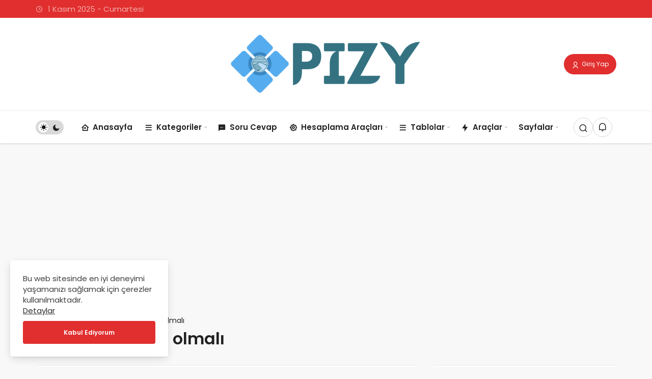

--- FILE ---
content_type: text/html; charset=UTF-8
request_url: https://pizy.net/etiket/spam-score-kac-olmali/
body_size: 13350
content:
<!DOCTYPE html>
<html lang="tr" class="" prefix="og: https://ogp.me/ns#" >
<head>
	<link rel="profile" href="https://gmpg.org/xfn/11" />
	<link rel="pingback" href="https://pizy.net/xmlrpc.php" />
	<meta charset="UTF-8">
	<meta name="viewport" content="width=device-width, initial-scale=1, minimum-scale=1">

	<meta http-equiv="X-UA-Compatible" content="IE=edge">
			<style>img:is([sizes="auto" i], [sizes^="auto," i]) { contain-intrinsic-size: 3000px 1500px }</style>
	<link rel='preload' as='font' href='https://pizy.net/wp-content/themes/geoit/assets/fonts/gi.woff?t=1642023351660' type='font/woff' crossorigin='anonymous' />
<link rel='preload' as='style' href='https://pizy.net/wp-content/themes/geoit/assets/css/front-end.min.css' />
<link rel='preload' as='image' href='https://pizy.net/wp-content/uploads/2023/12/logo.png' />

<!-- Rank Math PRO tarafından Arama Motoru Optimizasyonu - https://rankmath.com/ -->
<title>spam score kaç olmalı - PIZY</title>
<meta name="robots" content="follow, index, max-snippet:-1, max-video-preview:-1, max-image-preview:large"/>
<link rel="canonical" href="https://pizy.net/etiket/spam-score-kac-olmali/" />
<meta property="og:locale" content="tr_TR" />
<meta property="og:type" content="article" />
<meta property="og:title" content="spam score kaç olmalı - PIZY" />
<meta property="og:url" content="https://pizy.net/etiket/spam-score-kac-olmali/" />
<meta property="og:site_name" content="PIZY" />
<meta name="twitter:card" content="summary_large_image" />
<meta name="twitter:title" content="spam score kaç olmalı - PIZY" />
<meta name="twitter:site" content="@pizynet" />
<meta name="twitter:label1" content="Yazılar" />
<meta name="twitter:data1" content="1" />
<script type="application/ld+json" class="rank-math-schema-pro">{"@context":"https://schema.org","@graph":[{"@type":"Person","@id":"https://pizy.net/#person","name":"pizy","sameAs":["https://twitter.com/pizynet"],"image":{"@type":"ImageObject","@id":"https://pizy.net/#logo","url":"https://pizy.net/wp-content/uploads/2022/03/lifght.png","contentUrl":"https://pizy.net/wp-content/uploads/2022/03/lifght.png","caption":"PIZY","inLanguage":"tr","width":"512","height":"512"}},{"@type":"WebSite","@id":"https://pizy.net/#website","url":"https://pizy.net","name":"PIZY","publisher":{"@id":"https://pizy.net/#person"},"inLanguage":"tr"},{"@type":"CollectionPage","@id":"https://pizy.net/etiket/spam-score-kac-olmali/#webpage","url":"https://pizy.net/etiket/spam-score-kac-olmali/","name":"spam score ka\u00e7 olmal\u0131 - PIZY","isPartOf":{"@id":"https://pizy.net/#website"},"inLanguage":"tr"}]}</script>
<!-- /Rank Math WordPress SEO eklentisi -->

<link rel='dns-prefetch' href='//s.gravatar.com' />
<link rel='dns-prefetch' href='//fonts.googleapis.com' />
<link rel='dns-prefetch' href='//fonts.gstatic.com' />
<link rel='dns-prefetch' href='//cdnjs.cloudflare.com' />
<link rel='dns-prefetch' href='//www.google-analytics.com' />
<link rel="alternate" type="application/rss+xml" title="PIZY &raquo; akışı" href="https://pizy.net/feed/" />
<link rel="alternate" type="application/rss+xml" title="PIZY &raquo; yorum akışı" href="https://pizy.net/comments/feed/" />
<link rel="alternate" type="application/rss+xml" title="PIZY &raquo; spam score kaç olmalı etiket akışı" href="https://pizy.net/etiket/spam-score-kac-olmali/feed/" />
<style id='rank-math-toc-block-style-inline-css'>
.wp-block-rank-math-toc-block nav ol{counter-reset:item}.wp-block-rank-math-toc-block nav ol li{display:block}.wp-block-rank-math-toc-block nav ol li:before{content:counters(item, ".") ". ";counter-increment:item}

</style>
<style id='rank-math-rich-snippet-style-inline-css'>
/*!
* Plugin:  Rank Math
* URL: https://rankmath.com/wordpress/plugin/seo-suite/
* Name:  rank-math-review-snippet.css
*/@-webkit-keyframes spin{0%{-webkit-transform:rotate(0deg)}100%{-webkit-transform:rotate(-360deg)}}@keyframes spin{0%{-webkit-transform:rotate(0deg)}100%{-webkit-transform:rotate(-360deg)}}@keyframes bounce{from{-webkit-transform:translateY(0px);transform:translateY(0px)}to{-webkit-transform:translateY(-5px);transform:translateY(-5px)}}@-webkit-keyframes bounce{from{-webkit-transform:translateY(0px);transform:translateY(0px)}to{-webkit-transform:translateY(-5px);transform:translateY(-5px)}}@-webkit-keyframes loading{0%{background-size:20% 50% ,20% 50% ,20% 50%}20%{background-size:20% 20% ,20% 50% ,20% 50%}40%{background-size:20% 100%,20% 20% ,20% 50%}60%{background-size:20% 50% ,20% 100%,20% 20%}80%{background-size:20% 50% ,20% 50% ,20% 100%}100%{background-size:20% 50% ,20% 50% ,20% 50%}}@keyframes loading{0%{background-size:20% 50% ,20% 50% ,20% 50%}20%{background-size:20% 20% ,20% 50% ,20% 50%}40%{background-size:20% 100%,20% 20% ,20% 50%}60%{background-size:20% 50% ,20% 100%,20% 20%}80%{background-size:20% 50% ,20% 50% ,20% 100%}100%{background-size:20% 50% ,20% 50% ,20% 50%}}:root{--rankmath-wp-adminbar-height: 0}#rank-math-rich-snippet-wrapper{overflow:hidden}#rank-math-rich-snippet-wrapper h5.rank-math-title{display:block;font-size:18px;line-height:1.4}#rank-math-rich-snippet-wrapper .rank-math-review-image{float:right;max-width:40%;margin-left:15px}#rank-math-rich-snippet-wrapper .rank-math-review-data{margin-bottom:15px}#rank-math-rich-snippet-wrapper .rank-math-total-wrapper{width:100%;padding:0 0 20px 0;float:left;clear:both;position:relative;-webkit-box-sizing:border-box;box-sizing:border-box}#rank-math-rich-snippet-wrapper .rank-math-total-wrapper .rank-math-total{border:0;display:block;margin:0;width:auto;float:left;text-align:left;padding:0;font-size:24px;line-height:1;font-weight:700;-webkit-box-sizing:border-box;box-sizing:border-box;overflow:hidden}#rank-math-rich-snippet-wrapper .rank-math-total-wrapper .rank-math-review-star{float:left;margin-left:15px;margin-top:5px;position:relative;z-index:99;line-height:1}#rank-math-rich-snippet-wrapper .rank-math-total-wrapper .rank-math-review-star .rank-math-review-result-wrapper{display:inline-block;white-space:nowrap;position:relative;color:#e7e7e7}#rank-math-rich-snippet-wrapper .rank-math-total-wrapper .rank-math-review-star .rank-math-review-result-wrapper .rank-math-review-result{position:absolute;top:0;left:0;overflow:hidden;white-space:nowrap;color:#ffbe01}#rank-math-rich-snippet-wrapper .rank-math-total-wrapper .rank-math-review-star .rank-math-review-result-wrapper i{font-size:18px;-webkit-text-stroke-width:1px;font-style:normal;padding:0 2px;line-height:inherit}#rank-math-rich-snippet-wrapper .rank-math-total-wrapper .rank-math-review-star .rank-math-review-result-wrapper i:before{content:"\2605"}body.rtl #rank-math-rich-snippet-wrapper .rank-math-review-image{float:left;margin-left:0;margin-right:15px}body.rtl #rank-math-rich-snippet-wrapper .rank-math-total-wrapper .rank-math-total{float:right}body.rtl #rank-math-rich-snippet-wrapper .rank-math-total-wrapper .rank-math-review-star{float:right;margin-left:0;margin-right:15px}body.rtl #rank-math-rich-snippet-wrapper .rank-math-total-wrapper .rank-math-review-star .rank-math-review-result{left:auto;right:0}@media screen and (max-width: 480px){#rank-math-rich-snippet-wrapper .rank-math-review-image{display:block;max-width:100%;width:100%;text-align:center;margin-right:0}#rank-math-rich-snippet-wrapper .rank-math-review-data{clear:both}}.clear{clear:both}

</style>
<link rel='stylesheet' id='pb_animate-css' href='https://pizy.net/wp-content/plugins/ays-popup-box/public/css/animate.css' media='all' />
<link rel='stylesheet' id='ez-toc-css' href='https://pizy.net/wp-content/plugins/easy-table-of-contents/assets/css/screen.min.css' media='all' />
<style id='ez-toc-inline-css'>
div#ez-toc-container .ez-toc-title {font-size: 120%;}div#ez-toc-container .ez-toc-title {font-weight: 500;}div#ez-toc-container ul li {font-size: 95%;}div#ez-toc-container ul li {font-weight: 500;}div#ez-toc-container nav ul ul li {font-size: 90%;}
.ez-toc-container-direction {direction: ltr;}.ez-toc-counter ul{counter-reset: item ;}.ez-toc-counter nav ul li a::before {content: counters(item, '.', decimal) '. ';display: inline-block;counter-increment: item;flex-grow: 0;flex-shrink: 0;margin-right: .2em; float: left; }.ez-toc-widget-direction {direction: ltr;}.ez-toc-widget-container ul{counter-reset: item ;}.ez-toc-widget-container nav ul li a::before {content: counters(item, '.', decimal) '. ';display: inline-block;counter-increment: item;flex-grow: 0;flex-shrink: 0;margin-right: .2em; float: left; }
</style>
<link rel='stylesheet' id='geoit-front-end-css' href='https://pizy.net/wp-content/themes/geoit/assets/css/front-end.min.css' media='all' />
<style id='geoit-front-end-inline-css'>
 #wrapper{min-height:100vh;display:flex;flex-direction:column;overflow:hidden;overflow:clip}#inner-wrap{flex:1 0 auto}.geo_first_category.geoit-cat-item-583{background-color:#dd3333 !important}.geoit-cat-item-583 .geo_first_category_dropcap{background-color:#dd3333 !important}.geo_first_category_style-3.geoit-cat-item-583{background-color:rgba(221, 51, 51, 0.25) !important;color:#dd3333 !important}.carousel__content .geo_first_category_style-3.geoit-cat-item-583{background-color:rgba(221, 51, 51, 0.75) !important;color:#fff !important}.geo_first_category_style-2.geoit-cat-item-583{border-color:#dd3333 !important}.geo_first_category_style-2.geoit-cat-item-583::before{border-color:#dd3333 !important}.geoit_read_more_583{border-color:#dd3333 !important;color:#dd3333 !important}.uck-card:hover .geoit_read_more_583{background-color:#dd3333 !important}.widget_categories .cat-item-583::before{background-color:#dd3333 !important}:root{--theme_radius:4px;--theme_radius2:4px}.geo_homepage_1col{overflow:unset;border-radius:0 !important}#geo_mobil_menu{background-image:linear-gradient(-20deg, #ff5722 0%, #ff2121 100%)}.header__bottom, .header-two .header__bottom, #header .headroom--not-top{background:#ffffff}body:not(.dark-mode) .header-layout-3.dark-mode .header__bottom{background:#ffffff !important}.header__bottom .sub-menu, .header__bottom .sub-menu li a{background:#1e73be !important}.header__bottom--menu .sub-menu li a{color:#ffffff !important}.header__bottom .sub-menu .menu-item svg{fill:#ffffff !important}
</style>
<link rel='stylesheet' id='geoit-dark-css' href='https://pizy.net/wp-content/themes/geoit/assets/css/geoit-dark.min.css' media='all' />
<style id='geoit-dark-inline-css'>
.dark-mode .header__logo img, .dark-mode .header-mobile-center img, .dark-mode .header-layout-3 .geoit-logo-img{content:url(https://pizy.net/wp-content/uploads/2023/12/logo.png)}
</style>
<link rel='stylesheet' id='geoit-vc-css' href='https://pizy.net/wp-content/themes/geoit/assets/css/geoit-builder.min.css' media='all' />
<link rel='stylesheet' id='wp-pagenavi-css' href='https://pizy.net/wp-content/plugins/wp-pagenavi/pagenavi-css.css' media='all' />
<script src="https://pizy.net/wp-includes/js/jquery/jquery.min.js" id="jquery-core-js"></script>
<script id="ays-pb-js-extra">
var pbLocalizeObj = {"ajax":"https:\/\/pizy.net\/wp-admin\/admin-ajax.php","seconds":"seconds","thisWillClose":"This will close in","icons":{"close_icon":"<svg class=\"ays_pb_material_close_icon\" xmlns=\"https:\/\/www.w3.org\/2000\/svg\" height=\"36px\" viewBox=\"0 0 24 24\" width=\"36px\" fill=\"#000000\" alt=\"Pop-up Close\"><path d=\"M0 0h24v24H0z\" fill=\"none\"\/><path d=\"M19 6.41L17.59 5 12 10.59 6.41 5 5 6.41 10.59 12 5 17.59 6.41 19 12 13.41 17.59 19 19 17.59 13.41 12z\"\/><\/svg>","close_circle_icon":"<svg class=\"ays_pb_material_close_circle_icon\" xmlns=\"https:\/\/www.w3.org\/2000\/svg\" height=\"24\" viewBox=\"0 0 24 24\" width=\"36\" alt=\"Pop-up Close\"><path d=\"M0 0h24v24H0z\" fill=\"none\"\/><path d=\"M12 2C6.47 2 2 6.47 2 12s4.47 10 10 10 10-4.47 10-10S17.53 2 12 2zm5 13.59L15.59 17 12 13.41 8.41 17 7 15.59 10.59 12 7 8.41 8.41 7 12 10.59 15.59 7 17 8.41 13.41 12 17 15.59z\"\/><\/svg>","volume_up_icon":"<svg class=\"ays_pb_fa_volume\" xmlns=\"https:\/\/www.w3.org\/2000\/svg\" height=\"24\" viewBox=\"0 0 24 24\" width=\"36\"><path d=\"M0 0h24v24H0z\" fill=\"none\"\/><path d=\"M3 9v6h4l5 5V4L7 9H3zm13.5 3c0-1.77-1.02-3.29-2.5-4.03v8.05c1.48-.73 2.5-2.25 2.5-4.02zM14 3.23v2.06c2.89.86 5 3.54 5 6.71s-2.11 5.85-5 6.71v2.06c4.01-.91 7-4.49 7-8.77s-2.99-7.86-7-8.77z\"\/><\/svg>","volume_mute_icon":"<svg xmlns=\"https:\/\/www.w3.org\/2000\/svg\" height=\"24\" viewBox=\"0 0 24 24\" width=\"24\"><path d=\"M0 0h24v24H0z\" fill=\"none\"\/><path d=\"M7 9v6h4l5 5V4l-5 5H7z\"\/><\/svg>"}};
</script>
<script src="https://pizy.net/wp-content/plugins/ays-popup-box/public/js/ays-pb-public.js" id="ays-pb-js"></script>
<script></script><link rel="https://api.w.org/" href="https://pizy.net/wp-json/" /><link rel="alternate" title="JSON" type="application/json" href="https://pizy.net/wp-json/wp/v2/tags/355" /><meta name="generator" content="WordPress 6.7.4" />
 <meta name="description" content="Bilim, teknoloji ve mühendislik sitesi" /><script async src="https://pagead2.googlesyndication.com/pagead/js/adsbygoogle.js?client=ca-pub-5014103773283782"
     crossorigin="anonymous"></script>			<script type="text/javascript">
				try{if('undefined'!=typeof localStorage){var skin=localStorage.getItem('geoit_skin'),html=document.getElementsByTagName('html')[0].classList;if(skin=='dark'){html.add('dark-mode')}else if(skin=='light'){html.remove('dark-mode')}}}catch(e){console.log(e)}
			</script>
			<meta name="theme-color" content="" /><meta name="generator" content="Elementor 3.27.2; features: e_font_icon_svg, additional_custom_breakpoints; settings: css_print_method-external, google_font-enabled, font_display-swap">
			<style>
				.e-con.e-parent:nth-of-type(n+4):not(.e-lazyloaded):not(.e-no-lazyload),
				.e-con.e-parent:nth-of-type(n+4):not(.e-lazyloaded):not(.e-no-lazyload) * {
					background-image: none !important;
				}
				@media screen and (max-height: 1024px) {
					.e-con.e-parent:nth-of-type(n+3):not(.e-lazyloaded):not(.e-no-lazyload),
					.e-con.e-parent:nth-of-type(n+3):not(.e-lazyloaded):not(.e-no-lazyload) * {
						background-image: none !important;
					}
				}
				@media screen and (max-height: 640px) {
					.e-con.e-parent:nth-of-type(n+2):not(.e-lazyloaded):not(.e-no-lazyload),
					.e-con.e-parent:nth-of-type(n+2):not(.e-lazyloaded):not(.e-no-lazyload) * {
						background-image: none !important;
					}
				}
			</style>
			<meta name="generator" content="Powered by WPBakery Page Builder - drag and drop page builder for WordPress."/>
<!-- Bu URL için kullanılabilir bir amphtml sürümü yok. --><script id="geoit-schema-breadcrumb" type="application/ld+json">{"@context":"http:\/\/schema.org","@type":"BreadcrumbList","id":"https:\/\/pizy.net\/etiket\/spam-score-kac-olmali#breadcrumb","itemListElement":[{"@type":"ListItem","position":1,"item":{"@id":"https:\/\/pizy.net","name":"Anasayfa"}},{"@type":"ListItem","position":2,"item":{"@id":"https:\/\/pizy.net\/etiket\/spam-score-kac-olmali\/","name":"spam score ka\u00e7 olmal\u0131"}}]}</script><link rel="icon" href="https://pizy.net/wp-content/uploads/2022/03/ss-300x300.png" sizes="32x32" />
<link rel="icon" href="https://pizy.net/wp-content/uploads/2022/03/ss-300x300.png" sizes="192x192" />
<link rel="apple-touch-icon" href="https://pizy.net/wp-content/uploads/2022/03/ss-300x300.png" />
<meta name="msapplication-TileImage" content="https://pizy.net/wp-content/uploads/2022/03/ss-300x300.png" />
		<style id="wp-custom-css">
			.toc_list li:nth-child(1), .toc_list li:nth-child(4), .toc_list li:nth-child(5) {
	display: none
}
.dark-mode #demo_r_ekla_m {
	background:#666 !important;
	color:#ccc !important
}		</style>
		<link rel='preload' href='https://pizy.net/wp-content/themes/geoit/assets/css/geoit-helpers.min.css' as='style' onload='this.onload=null;this.rel="stylesheet"' />
<noscript><link rel='stylesheet' id='geoit-helperscss' href='https://pizy.net/wp-content/themes/geoit/assets/css/geoit-helpers.min.css' type='text/css' media='all' /></noscript>
<noscript><style> .wpb_animate_when_almost_visible { opacity: 1; }</style></noscript></head>
<body data-rsssl=1 class="archive tag tag-spam-score-kac-olmali tag-355 infinite-disable sidebar-mobile-enable overlay-enable lazyload-disable  wpb-js-composer js-comp-ver-7.4 vc_responsive elementor-default elementor-kit-3018">
	<div id="wrapper" class="site">
	<header id="header" class="header-layout-3 ">
					<div class="header__top">
				<div class="container">
					<div class="header__row">
						<div class="header__top--left">
															<span class="geoit-data-time-header"><i class="gi gi-clock-o"></i> 1  Kasım 2025 - Cumartesi</span>
													</div>
					</div>
				</div>
			</div>
				<div class="header__middle">
			<div class="container">
				<div class="header__row">
					<div class="header__middle--left">
											</div>
					<div class="header__middle--center">
						<a href="https://pizy.net/" title="Bir başka bilim, teknoloji ve mühendislik sitesi"><img class="geoit-logo-img" src="https://pizy.net/wp-content/uploads/2023/12/logo.png" alt="Bir başka bilim, teknoloji ve mühendislik sitesi" title="Bir başka bilim, teknoloji ve mühendislik sitesi" /></a>					</div>
					<div class="header__middle--right">
												<button data-toggle="geoit-login" class="uckan_login-button" aria-label="Giriş Yap"><i aria-hidden="true" class="gi gi-user"></i> Giriş Yap</button>						
					</div>
				</div>
			</div>
		</div>
		<div class="header__bottom" style="height: 64px;">
			<div class="header___bottom headroom">
				<div class="container">
					<div class="header__row row">
												<div class="header__bottom--menu-left">
							<div role="switch" aria-checked="false" id="SwitchCase" class="geo-switch-button Off" aria-label="Gece Modu"><div class="geo-switch" aria-hidden="true"></div></div><div class="geo-header-line"></div>						</div>
												<div class="header__bottom--menu-center">

							<button class="mobil-menu-button" aria-label="menu"><i class="gi gi-bars"></i></button>
							<nav class="header__bottom--menu">
								<div class="menu-header-container"><ul id="menu-header" class="geo-menu"><li><a href="https://pizy.net/"  class="header__bottom--link menu-item menu-item-type-custom menu-item-object-custom menu-item-home"><i class="gi gi-home"></i>Anasayfa</a></li>
<li><a href="#"  class="header__bottom--link menu-item menu-item-type-custom menu-item-object-custom menu-item-has-children"><i class="gi gi-bars"></i>Kategoriler</a>
<ul class="sub-menu">
	<li><a href="https://pizy.net/kategori/bilim/"  class="header__bottom--link menu-item menu-item-type-taxonomy menu-item-object-category">Bilim</a></li>
	<li><a href="https://pizy.net/kategori/fikirler/"  class="header__bottom--link menu-item menu-item-type-taxonomy menu-item-object-category">Fikirler</a></li>
	<li><a href="https://pizy.net/kategori/haberler/"  class="header__bottom--link menu-item menu-item-type-taxonomy menu-item-object-category">Haberler</a></li>
	<li><a href="https://pizy.net/kategori/genel/"  class="header__bottom--link menu-item menu-item-type-taxonomy menu-item-object-category">Genel</a></li>
	<li><a href="https://pizy.net/kategori/inceleme/"  class="header__bottom--link menu-item menu-item-type-taxonomy menu-item-object-category">İnceleme</a></li>
	<li><a href="https://pizy.net/kategori/internet/"  class="header__bottom--link menu-item menu-item-type-taxonomy menu-item-object-category">Internet</a></li>
	<li><a href="https://pizy.net/kategori/muhendislik/"  class="header__bottom--link menu-item menu-item-type-taxonomy menu-item-object-category">Mühendislik</a></li>
	<li><a href="https://pizy.net/kategori/teknoloji/"  class="header__bottom--link menu-item menu-item-type-taxonomy menu-item-object-category">Teknoloji</a></li>
</ul>
</li>
<li><a href="https://pizy.net/soru-cevap/"  class="header__bottom--link menu-item menu-item-type-custom menu-item-object-custom"><i class="gi gi-quote"></i>Soru Cevap</a></li>
<li><a href="#"  class="header__bottom--link menu-item menu-item-type-custom menu-item-object-custom menu-item-has-children"><i class="gi gi-settings"></i>Hesaplama Araçları</a>
<ul class="sub-menu">
	<li><a href="https://pizy.net/malzeme-agirlik-hesaplama/"  class="header__bottom--link menu-item menu-item-type-post_type menu-item-object-post">Malzeme Ağırlık Hesaplama</a></li>
	<li><a href="https://pizy.net/din-7168-genel-tolerans-tablosu-ve-hesaplama/"  class="header__bottom--link menu-item menu-item-type-post_type menu-item-object-post">DIN 7168 Genel Tolerans Tablosu ve Hesaplama</a></li>
	<li><a href="https://pizy.net/hidrolik-piston-kuvvet-hesaplama/"  class="header__bottom--link menu-item menu-item-type-post_type menu-item-object-post">Hidrolik Piston Kuvvet Hesaplama</a></li>
	<li><a href="https://pizy.net/tornalama-tezgahi-motor-gucu-hesaplama/"  class="header__bottom--link menu-item menu-item-type-post_type menu-item-object-post">Tornalama Tezgahı Motor Gücü Hesaplama</a></li>
</ul>
</li>
<li><a href="#"  class="header__bottom--link menu-item menu-item-type-custom menu-item-object-custom menu-item-has-children"><i class="gi gi-bars"></i>Tablolar</a>
<ul class="sub-menu">
	<li><a href="https://pizy.net/unc-unf-ve-unef-dis-tablosu/"  class="header__bottom--link menu-item menu-item-type-post_type menu-item-object-post">UNC, UNF ve UNEF Diş Tablosu</a></li>
	<li><a href="https://pizy.net/metrik-vida-tablosu/"  class="header__bottom--link menu-item menu-item-type-post_type menu-item-object-post">Metrik Vida Tablosu</a></li>
	<li><a href="https://pizy.net/whitworth-boru-dis-vida-tablosu-g-ve-r/"  class="header__bottom--link menu-item menu-item-type-post_type menu-item-object-post">Whitworth Boru Diş Vida Tablosu G ve R</a></li>
	<li><a href="https://pizy.net/npt-dis-tablosu-standarti/"  class="header__bottom--link menu-item menu-item-type-post_type menu-item-object-post">NPT Diş Tablosu ve Standartı</a></li>
	<li><a href="https://pizy.net/bspt-dis-tablosu-standarti/"  class="header__bottom--link menu-item menu-item-type-post_type menu-item-object-post">BSPT Diş Tablosu ve Standartı</a></li>
	<li><a href="https://pizy.net/celik-ay-segman-din-6799-olcu-tablosu/"  class="header__bottom--link menu-item menu-item-type-post_type menu-item-object-post">Çelik Ay Segman  ( DIN 6799)  Ölçü Tablosu</a></li>
	<li><a href="https://pizy.net/celik-dis-segman-din-471-olcu-tablosu/"  class="header__bottom--link menu-item menu-item-type-post_type menu-item-object-post">Çelik Dış Segman (DIN 471) Ölçü Tablosu</a></li>
	<li><a href="https://pizy.net/punta-yuvasi-punta-deligi-standardi-din-332-form-a-b-c/"  class="header__bottom--link menu-item menu-item-type-post_type menu-item-object-post">Punta Yuvası – Punta Deliği Standardı DIN 332 FORM A, B, C</a></li>
	<li><a href="https://pizy.net/sertlik-cevrim-tablosu/"  class="header__bottom--link menu-item menu-item-type-post_type menu-item-object-post">Sertlik Çevrim Tablosu</a></li>
	<li><a href="https://pizy.net/manyetik-parcacikla-muayene-kullanilan-en-ve-iso-standardlari/"  class="header__bottom--link menu-item menu-item-type-post_type menu-item-object-post">Manyetik Parçacıkla Muayene Kullanılan EN ve ISO Standardları</a></li>
	<li><a href="https://pizy.net/gecme-toleranslari-sart-delik/"  class="header__bottom--link menu-item menu-item-type-post_type menu-item-object-post">Geçme Toleransları Şaft Delik</a></li>
	<li><a href="https://pizy.net/tolerans-cesitleri-ve-semboller-tablosu/"  class="header__bottom--link menu-item menu-item-type-post_type menu-item-object-post">Tolerans Çeşitleri ve Semboller Tablosu</a></li>
	<li><a href="https://pizy.net/dislilerde-devir-ve-tork-hesabi/"  class="header__bottom--link menu-item menu-item-type-post_type menu-item-object-post">Dişlilerde Devir ve Tork Hesabı</a></li>
</ul>
</li>
<li><a href="#"  class="header__bottom--link menu-item menu-item-type-custom menu-item-object-custom menu-item-has-children"><i class="gi gi-bolt"></i>Araçlar</a>
<ul class="sub-menu">
	<li><a href="https://pizy.net/qrcode"  class="header__bottom--link menu-item menu-item-type-custom menu-item-object-custom">Karekod Oluşturucu</a></li>
	<li><a href="https://pizy.net/url/"  class="header__bottom--link menu-item menu-item-type-custom menu-item-object-custom">Link Kısaltma</a></li>
	<li><a href="https://pizy.net/password"  class="header__bottom--link menu-item menu-item-type-custom menu-item-object-custom">Şifre Oluşturucu</a></li>
</ul>
</li>
<li><a href="#"  class="header__bottom--link menu-item menu-item-type-custom menu-item-object-custom menu-item-has-children">Sayfalar</a>
<ul class="sub-menu">
	<li><a href="https://pizy.net/kullanim-kosullari/"  class="header__bottom--link menu-item menu-item-type-post_type menu-item-object-page"><i class="gi gi-bullhorn"></i>Kullanım Koşulları</a></li>
	<li><a href="https://pizy.net/gizlilik-politikasi/"  class="header__bottom--link menu-item menu-item-type-post_type menu-item-object-page menu-item-privacy-policy"><i class="gi gi-bullhorn"></i>Gizlilik politikası</a></li>
	<li><a href="https://pizy.net/iletisim/"  class="header__bottom--link menu-item menu-item-type-post_type menu-item-object-page"><i class="gi gi-envelope"></i>İletişim</a></li>
</ul>
</li>
</ul></div>							</nav>
						</div>
						<div class="header__boottom-menu-right">
							
													<div class="header__search" tabindex="0" >
								<button class="header__search--icon" aria-label="Arama Yap"><i class="gi gi-search"></i></button>
							</div>
							
							<div class="header__search--form">
								<form method="get" action="https://pizy.net/">
									<input data-style="row" id="kan-ajax-search" autofocus id="searchInput" name="s" placeholder="Aradığınız kelimeyi bu alana girin.." type="text">
									<label for="searchInput" class="sr-only">Arama Yap</label>
									<button type="submit" class="search-submit" aria-label="Ara"><div id="kan-loader"><i class="gi gi-search"></i></div></button>
								</form>
							</div>
																			
							<div class="header__notification" ><button data-user-id="0" data-new-count="0" data-toggle="header__notification" tabindex="0"  class="notification-button" aria-label="Bildirimler (0)."><i class="gi gi-bell"></i></button><div id="header__notification" class="geo-notification"><div class="geo-notification-header">Bildirimler<span class="pull-right"></span></div><ul class="geo-notification-content modern-scroll"><li>Bildiriminiz bulunmamaktadır.</li></ul></div></div>						</div>
					</div>
				</div>
			</div>
		</div>
			</header>	<div class="kan-header-mobile">
		<div class="kan-header-mobile-wrapper headroom kan-header-mobile-layout-1 kan-header-mobile-skin-dark">
			<div class="container">
				<div class="row">
					<div class="header-mobile-left">
						<button data-toggle="geo_mobil_menu" class="mobile-menu-icon" aria-label="Menü"><i class="gi gi-bars"></i></button>
											</div>
					<div class="header-mobile-center">
						<a href="https://pizy.net/" title="Bir başka bilim, teknoloji ve mühendislik sitesi"><img src="https://pizy.net/wp-content/uploads/2023/12/logo.png" alt="Bir başka bilim, teknoloji ve mühendislik sitesi" title="Bir başka bilim, teknoloji ve mühendislik sitesi" /></a>					</div>
					<div class="header-mobile-right">
													<div class="header__search" tabindex="0" >
								<button class="header__search--icon" aria-label="Arama Yap"><i class="gi gi-search"></i></button>
							</div>
							<div class="header__search--form">
								<form method="get" action="https://pizy.net/">
									<input data-style="row" id="kan-ajax-search" autofocus id="searchInput" name="s" placeholder="Aradığınız kelimeyi bu alana girin.." type="text">
									<button type="submit" class="search-submit" aria-label="Ara"><div id="kan-loader"><i class="gi gi-search"></i></div></button>
								</form>
							</div>
												
						<div class="header__notification" ><button data-user-id="0" data-new-count="0" data-toggle="header__notification" tabindex="0"  class="notification-button" aria-label="Bildirimler (0)."><i class="gi gi-bell"></i></button><div id="header__notification" class="geo-notification"><div class="geo-notification-header">Bildirimler<span class="pull-right"></span></div><ul class="geo-notification-content modern-scroll"><li>Bildiriminiz bulunmamaktadır.</li></ul></div></div>											</div>
				</div>
			</div>
		</div>
	</div>

	<div id="inner-wrap" class="wrap">	
	
		<div class="kan-banner kan-banner-header kan-banner-728 kan-banner-center"><center><script async src="https://pagead2.googlesyndication.com/pagead/js/adsbygoogle.js?client=ca-pub-5014103773283782"
     crossorigin="anonymous"></script>

<script async src="https://pagead2.googlesyndication.com/pagead/js/adsbygoogle.js?client=ca-pub-5014103773283782"
     crossorigin="anonymous"></script>
<!-- pizy esnek yatay -->
<ins class="adsbygoogle"
     style="display:block"
     data-ad-client="ca-pub-5014103773283782"
     data-ad-slot="3459810509"
     data-ad-format="auto"
     data-full-width-responsive="true"></ins>
<script>
     (adsbygoogle = window.adsbygoogle || []).push({});
</script></center></div></div><div id="page-header" class="container"><ol class='geo_breadcrumb'><li class="root"><a href="https://pizy.net/"><span>Anasayfa</span></a></li><li>Etiket: <span>spam score kaç olmalı</span></li></ol><h1>spam score kaç olmalı</h1></div><main class="uck-layout__content" role="main">
	<div class="page__content">
		<div class="container">
			<div class="row">
				<div class="content content--page col-md-8">
					<div class="content__recent-posts--group">

						<div class="content__title block_title_style-3"><h2 class="uckan-btn">Son Yazılar</h2></div>										<div class="masonry" geoit-data-load-more>
									<article class="uck-card post">
	<div class="uck-card-flex">
					<div class="uck-card--image">
				<a href='https://pizy.net/da-pa-degeri-nedir-sitenin-otoritesi-nasil-arttirilir/' title='DA PA Değeri Nedir? Sitenin Otoritesi Nasıl Arttırılır?'>
					<img fetchpriority="high" fetchpriority="high" width="410" height="250" src="https://pizy.net/wp-content/uploads/2021/09/siteotorite-410x250.jpg" class="attachment-geo-cat-image size-geo-cat-image wp-post-image" alt="siteotorite" decoding="async" srcset="https://pizy.net/wp-content/uploads/2021/09/siteotorite-410x250.jpg 410w, https://pizy.net/wp-content/uploads/2021/09/siteotorite-150x90.jpg 150w" sizes="(max-width: 410px) 100vw, 410px" />				</a>
								<button class="jm-post-like jm-post-like-1153" data-nonce="772e970926" data-post-id="1153" data-iscomment="0" title="Favorilerime Ekle" aria-label="Favorilerime Ekle"><i class="gi gi-bookmark-o"></i><span class="geo-like-count" ></span><span id="geo-like-loader"></span></button>			</div>
				<div class="uck-card--content">
							<a class="geo_first_category geoit-cat-item-3" href="https://pizy.net/kategori/internet/" > Internet</a>						<h3 class="headline"><a href="https://pizy.net/da-pa-degeri-nedir-sitenin-otoritesi-nasil-arttirilir/" rel="bookmark">DA PA Değeri Nedir? Sitenin Otoritesi Nasıl Arttırılır?</a></h3>							<div class="uck-card--meta uck-card--border">
					<div class="uck-card--left">		
						<span class="date"><i class="gi gi-clock-o"></i> 15 Eylül 2021</span> 						<span class="post-views"><i class="gi gi-bolt"></i> 1850</span>											</div>
				</div>
						<p>DA PA değeri, sitenin değerlendirme yapılabilmesi için Spam Score ile birlikte kullanılan ölçütlerdir. Eskiden Pagerank değeri dediğimiz eskilerde kalan ve artık kullanılmayan unsurdan sonra Google&hellip;</p>							<div class="uck-card--right">
					<a class="geoit_read_more_3" href='https://pizy.net/da-pa-degeri-nedir-sitenin-otoritesi-nasil-arttirilir/' title='DA PA Değeri Nedir? Sitenin Otoritesi Nasıl Arttırılır?'>Devamını Oku</a>
				</div>
					</div>
	</div>
</article>
		
									</div>
										
						
					</div>
				</div>
				
<div class="sidebar col-md-4" role="complementary">
		<aside id="categories-2" class="widget widget-0 widget_categories"><div class="content__title block_title_style-3"><div class="uckan-btn">Kategoriler</div></div>
			<ul>
					<li class="cat-item cat-item-2"><a href="https://pizy.net/kategori/bilim/">Bilim</a>
</li>
	<li class="cat-item cat-item-1252"><a href="https://pizy.net/kategori/faydali-bilgiler/">Faydalı Bilgiler</a>
</li>
	<li class="cat-item cat-item-559"><a href="https://pizy.net/kategori/fikirler/">Fikirler</a>
</li>
	<li class="cat-item cat-item-1"><a href="https://pizy.net/kategori/genel/">Genel</a>
</li>
	<li class="cat-item cat-item-1121"><a href="https://pizy.net/kategori/general/">General</a>
</li>
	<li class="cat-item cat-item-1253"><a href="https://pizy.net/kategori/gerekli/">Gerekli</a>
</li>
	<li class="cat-item cat-item-583"><a href="https://pizy.net/kategori/haberler/">Haberler</a>
</li>
	<li class="cat-item cat-item-584"><a href="https://pizy.net/kategori/inceleme/">İnceleme</a>
</li>
	<li class="cat-item cat-item-3"><a href="https://pizy.net/kategori/internet/">Internet</a>
</li>
	<li class="cat-item cat-item-4"><a href="https://pizy.net/kategori/muhendislik/">Mühendislik</a>
</li>
	<li class="cat-item cat-item-1254"><a href="https://pizy.net/kategori/nasil-yapilir/">Nasıl Yapılır</a>
</li>
	<li class="cat-item cat-item-5"><a href="https://pizy.net/kategori/teknoloji/">Teknoloji</a>
</li>
			</ul>

			</aside><aside id="tabs-widget-4" class="widget widget-0 tab-widget">		<div id="tab-menu">
			<ul class="tabs">
				<li data-href="#recent" data-toggle="tab" class="active">Son Yazılar</li>				<li data-href="#popular" data-toggle="tab">Popüler Yazılar</li>			</ul>
			
			<div class="tab_container">
			
								<div id="recent" class="tab_content active">
										<div class="uck-card-group">
													<article class="uck-card--col_right">
															<div class="uck-card--image">
									<a href='https://pizy.net/paratoner-nedir/' title='Paratoner Nedir?'>
										<img width="150" height="90" src="https://pizy.net/wp-content/uploads/2025/02/1560838104-150x90.jpg" class="attachment-geo-small size-geo-small wp-post-image" alt="_1560838104" decoding="async" srcset="https://pizy.net/wp-content/uploads/2025/02/1560838104-150x90.jpg 150w, https://pizy.net/wp-content/uploads/2025/02/1560838104-135x80.jpg 135w, https://pizy.net/wp-content/uploads/2025/02/1560838104-410x250.jpg 410w" sizes="(max-width: 150px) 100vw, 150px" />									</a>
									<button class="jm-post-like jm-post-like-3088" data-nonce="772e970926" data-post-id="3088" data-iscomment="0" title="Favorilerime Ekle" aria-label="Favorilerime Ekle"><i class="gi gi-bookmark-o"></i><span class="geo-like-count" ></span><span id="geo-like-loader"></span></button>								</div>
															<div class="uck-card--content">
									<h3 class="headline truncate truncate-3x"><a href="https://pizy.net/paratoner-nedir/" rel="bookmark">Paratoner Nedir?</a></h3>									<span class="date"><i class="gi gi-clock-o"></i> 1 Şubat 2025</span> 																	</div>
							</article>
																				<article class="uck-card--col_right">
															<div class="uck-card--image">
									<a href='https://pizy.net/deepseek-ai-yeni-nesil-yapay-zekanin-yukselisi/' title='DeepSeek AI: Yeni Nesil Yapay Zekanın Yükselişi'>
										<img width="150" height="90" src="https://pizy.net/wp-content/uploads/2025/01/DALL·E-2025-01-30-10.20.09-A-futuristic-AI-powered-data-center-with-glowing-blue-servers-and-holographic-data-streams-representing-artificial-intelligence-processing-150x90.webp" class="attachment-geo-small size-geo-small wp-post-image" alt="DALL·E 2025-01-30 10.20.09 - A futuristic AI-powered data center with glowing blue servers and holographic data streams representing artificial intelligence processing" decoding="async" srcset="https://pizy.net/wp-content/uploads/2025/01/DALL·E-2025-01-30-10.20.09-A-futuristic-AI-powered-data-center-with-glowing-blue-servers-and-holographic-data-streams-representing-artificial-intelligence-processing-150x90.webp 150w, https://pizy.net/wp-content/uploads/2025/01/DALL·E-2025-01-30-10.20.09-A-futuristic-AI-powered-data-center-with-glowing-blue-servers-and-holographic-data-streams-representing-artificial-intelligence-processing-135x80.webp 135w, https://pizy.net/wp-content/uploads/2025/01/DALL·E-2025-01-30-10.20.09-A-futuristic-AI-powered-data-center-with-glowing-blue-servers-and-holographic-data-streams-representing-artificial-intelligence-processing-410x250.webp 410w" sizes="(max-width: 150px) 100vw, 150px" />									</a>
									<button class="jm-post-like jm-post-like-3081" data-nonce="772e970926" data-post-id="3081" data-iscomment="0" title="Favorilerime Ekle" aria-label="Favorilerime Ekle"><i class="gi gi-bookmark-o"></i><span class="geo-like-count" ></span><span id="geo-like-loader"></span></button>								</div>
															<div class="uck-card--content">
									<h3 class="headline truncate truncate-3x"><a href="https://pizy.net/deepseek-ai-yeni-nesil-yapay-zekanin-yukselisi/" rel="bookmark">DeepSeek AI: Yeni Nesil Yapay Zekanın Yükselişi</a></h3>									<span class="date"><i class="gi gi-clock-o"></i> 30 Ocak 2025</span> 																	</div>
							</article>
																				<article class="uck-card--col_right">
															<div class="uck-card--image">
									<a href='https://pizy.net/numeroloji-hesaplama/' title='Numeroloji Hesaplama'>
										<img loading="lazy" loading="lazy" width="150" height="90" src="https://pizy.net/wp-content/uploads/2025/01/numeroloji-770x470-1-150x90.jpg" class="attachment-geo-small size-geo-small wp-post-image" alt="numeroloji-770x470" decoding="async" srcset="https://pizy.net/wp-content/uploads/2025/01/numeroloji-770x470-1-150x90.jpg 150w, https://pizy.net/wp-content/uploads/2025/01/numeroloji-770x470-1-135x80.jpg 135w, https://pizy.net/wp-content/uploads/2025/01/numeroloji-770x470-1-410x250.jpg 410w" sizes="(max-width: 150px) 100vw, 150px" />									</a>
									<button class="jm-post-like jm-post-like-3071" data-nonce="772e970926" data-post-id="3071" data-iscomment="0" title="Favorilerime Ekle" aria-label="Favorilerime Ekle"><i class="gi gi-bookmark-o"></i><span class="geo-like-count" ></span><span id="geo-like-loader"></span></button>								</div>
															<div class="uck-card--content">
									<h3 class="headline truncate truncate-3x"><a href="https://pizy.net/numeroloji-hesaplama/" rel="bookmark">Numeroloji Hesaplama</a></h3>									<span class="date"><i class="gi gi-clock-o"></i> 17 Ocak 2025</span> 																	</div>
							</article>
																				<article class="uck-card--col_right">
															<div class="uck-card--image">
									<a href='https://pizy.net/persentil-hesaplama/' title='Persentil Hesaplama'>
										<img loading="lazy" loading="lazy" width="150" height="90" src="https://pizy.net/wp-content/uploads/2025/01/8-Persentil-Hesaplama_-Bebeklerde-Boy-Kilo-Endeksi-min-scaled-1-150x90.webp" class="attachment-geo-small size-geo-small wp-post-image" alt="8-Persentil-Hesaplama_-Bebeklerde-Boy-Kilo-Endeksi-min-scaled" decoding="async" srcset="https://pizy.net/wp-content/uploads/2025/01/8-Persentil-Hesaplama_-Bebeklerde-Boy-Kilo-Endeksi-min-scaled-1-150x90.webp 150w, https://pizy.net/wp-content/uploads/2025/01/8-Persentil-Hesaplama_-Bebeklerde-Boy-Kilo-Endeksi-min-scaled-1-135x80.webp 135w, https://pizy.net/wp-content/uploads/2025/01/8-Persentil-Hesaplama_-Bebeklerde-Boy-Kilo-Endeksi-min-scaled-1-410x250.webp 410w" sizes="(max-width: 150px) 100vw, 150px" />									</a>
									<button class="jm-post-like jm-post-like-3058 liked" data-nonce="772e970926" data-post-id="3058" data-iscomment="0" title="Favorilerimden Çıkar" aria-label="Favorilerimden Çıkar"><i class="gi gi-bookmark"></i><span class="geo-like-count" >1</span><span id="geo-like-loader"></span></button>								</div>
															<div class="uck-card--content">
									<h3 class="headline truncate truncate-3x"><a href="https://pizy.net/persentil-hesaplama/" rel="bookmark">Persentil Hesaplama</a></h3>									<span class="date"><i class="gi gi-clock-o"></i> 16 Ocak 2025</span> 																	</div>
							</article>
																				<article class="uck-card--col_right">
															<div class="uck-card--image">
									<a href='https://pizy.net/altili-ganyan-ne-verir/' title='Altılı Ganyan Ne Verir?'>
										<img loading="lazy" loading="lazy" width="150" height="90" src="https://pizy.net/wp-content/uploads/2025/01/atyarsfs-150x90.webp" class="attachment-geo-small size-geo-small wp-post-image" alt="atyarsfs" decoding="async" srcset="https://pizy.net/wp-content/uploads/2025/01/atyarsfs-150x90.webp 150w, https://pizy.net/wp-content/uploads/2025/01/atyarsfs-135x80.webp 135w, https://pizy.net/wp-content/uploads/2025/01/atyarsfs-410x250.webp 410w" sizes="(max-width: 150px) 100vw, 150px" />									</a>
									<button class="jm-post-like jm-post-like-3051" data-nonce="772e970926" data-post-id="3051" data-iscomment="0" title="Favorilerime Ekle" aria-label="Favorilerime Ekle"><i class="gi gi-bookmark-o"></i><span class="geo-like-count" ></span><span id="geo-like-loader"></span></button>								</div>
															<div class="uck-card--content">
									<h3 class="headline truncate truncate-3x"><a href="https://pizy.net/altili-ganyan-ne-verir/" rel="bookmark">Altılı Ganyan Ne Verir?</a></h3>									<span class="date"><i class="gi gi-clock-o"></i> 16 Ocak 2025</span> 																	</div>
							</article>
																		</div>
									</div>
								
								<div id="popular" class="tab_content ">
										<div class="uck-card-group">
													<article class="uck-card--col_right">
															<div class="uck-card--image">
									<a href='https://pizy.net/unc-unf-ve-unef-dis-tablosu/' title='UNC, UNF ve UNEF Diş Tablosu'>
										<img loading="lazy" loading="lazy" width="150" height="90" src="https://pizy.net/wp-content/uploads/2017/02/unfuncdisstandardi-150x90.jpg" class="attachment-geo-small size-geo-small wp-post-image" alt="unf+unc+dis+standardi" decoding="async" srcset="https://pizy.net/wp-content/uploads/2017/02/unfuncdisstandardi-150x90.jpg 150w, https://pizy.net/wp-content/uploads/2017/02/unfuncdisstandardi-135x80.jpg 135w, https://pizy.net/wp-content/uploads/2017/02/unfuncdisstandardi-410x250.jpg 410w" sizes="(max-width: 150px) 100vw, 150px" />									</a>
									<button class="jm-post-like jm-post-like-277" data-nonce="772e970926" data-post-id="277" data-iscomment="0" title="Favorilerime Ekle" aria-label="Favorilerime Ekle"><i class="gi gi-bookmark-o"></i><span class="geo-like-count" ></span><span id="geo-like-loader"></span></button>								</div>
															<div class="uck-card--content">
									<h3 class="headline truncate truncate-3x"><a href="https://pizy.net/unc-unf-ve-unef-dis-tablosu/" rel="bookmark">UNC, UNF ve UNEF Diş Tablosu</a></h3>									<span class="date"><i class="gi gi-clock-o"></i> 12 Ekim 2019</span> 									<span class="post-views"><i class="gi gi-bolt"></i> 44.288</span>																	</div>
							</article>
													<article class="uck-card--col_right">
															<div class="uck-card--image">
									<a href='https://pizy.net/celik-dis-segman-din-471-olcu-tablosu/' title='Çelik Dış Segman (DIN 471) Ölçü Tablosu'>
										<img loading="lazy" loading="lazy" width="150" height="90" src="https://pizy.net/wp-content/uploads/2017/05/23-150x90.jpg" class="attachment-geo-small size-geo-small wp-post-image" alt="23" decoding="async" srcset="https://pizy.net/wp-content/uploads/2017/05/23-150x90.jpg 150w, https://pizy.net/wp-content/uploads/2017/05/23-135x80.jpg 135w" sizes="(max-width: 150px) 100vw, 150px" />									</a>
									<button class="jm-post-like jm-post-like-428" data-nonce="772e970926" data-post-id="428" data-iscomment="0" title="Favorilerime Ekle" aria-label="Favorilerime Ekle"><i class="gi gi-bookmark-o"></i><span class="geo-like-count" ></span><span id="geo-like-loader"></span></button>								</div>
															<div class="uck-card--content">
									<h3 class="headline truncate truncate-3x"><a href="https://pizy.net/celik-dis-segman-din-471-olcu-tablosu/" rel="bookmark">Çelik Dış Segman (DIN 471) Ölçü Tablosu</a></h3>									<span class="date"><i class="gi gi-clock-o"></i> 23 Mayıs 2020</span> 									<span class="post-views"><i class="gi gi-bolt"></i> 32.752</span>																	</div>
							</article>
													<article class="uck-card--col_right">
															<div class="uck-card--image">
									<a href='https://pizy.net/whitworth-boru-dis-vida-tablosu-g-ve-r/' title='Whitworth Boru Diş Vida Tablosu G ve R'>
										<img loading="lazy" loading="lazy" width="150" height="90" src="https://pizy.net/wp-content/uploads/2021/09/vida-dis-tipleri-150x90.png" class="attachment-geo-small size-geo-small wp-post-image" alt="vida-diş-tipleri" decoding="async" srcset="https://pizy.net/wp-content/uploads/2021/09/vida-dis-tipleri-150x90.png 150w, https://pizy.net/wp-content/uploads/2021/09/vida-dis-tipleri-135x80.png 135w, https://pizy.net/wp-content/uploads/2021/09/vida-dis-tipleri-410x250.png 410w" sizes="(max-width: 150px) 100vw, 150px" />									</a>
									<button class="jm-post-like jm-post-like-1159" data-nonce="772e970926" data-post-id="1159" data-iscomment="0" title="Favorilerime Ekle" aria-label="Favorilerime Ekle"><i class="gi gi-bookmark-o"></i><span class="geo-like-count" ></span><span id="geo-like-loader"></span></button>								</div>
															<div class="uck-card--content">
									<h3 class="headline truncate truncate-3x"><a href="https://pizy.net/whitworth-boru-dis-vida-tablosu-g-ve-r/" rel="bookmark">Whitworth Boru Diş Vida Tablosu G ve R</a></h3>									<span class="date"><i class="gi gi-clock-o"></i> 17 Eylül 2021</span> 									<span class="post-views"><i class="gi gi-bolt"></i> 31.892</span>																	</div>
							</article>
													<article class="uck-card--col_right">
															<div class="uck-card--image">
									<a href='https://pizy.net/udemy-python-kursu-onerisi/' title='Udemy Python Kursu Önerisi'>
										<img loading="lazy" loading="lazy" width="150" height="90" src="https://pizy.net/wp-content/uploads/2022/04/python-kursu-150x90.png" class="attachment-geo-small size-geo-small wp-post-image" alt="Udemy Python Kursu" decoding="async" srcset="https://pizy.net/wp-content/uploads/2022/04/python-kursu-150x90.png 150w, https://pizy.net/wp-content/uploads/2022/04/python-kursu-135x80.png 135w, https://pizy.net/wp-content/uploads/2022/04/python-kursu-410x250.png 410w" sizes="(max-width: 150px) 100vw, 150px" />									</a>
									<button class="jm-post-like jm-post-like-2173" data-nonce="772e970926" data-post-id="2173" data-iscomment="0" title="Favorilerime Ekle" aria-label="Favorilerime Ekle"><i class="gi gi-bookmark-o"></i><span class="geo-like-count" ></span><span id="geo-like-loader"></span></button>								</div>
															<div class="uck-card--content">
									<h3 class="headline truncate truncate-3x"><a href="https://pizy.net/udemy-python-kursu-onerisi/" rel="bookmark">Udemy Python Kursu Önerisi</a></h3>									<span class="date"><i class="gi gi-clock-o"></i> 15 Nisan 2022</span> 									<span class="post-views"><i class="gi gi-bolt"></i> 28.951</span>																	</div>
							</article>
													<article class="uck-card--col_right">
															<div class="uck-card--image">
									<a href='https://pizy.net/celik-ic-segman-din-472-olcu-tablosu/' title='Çelik İç Segman (DIN 472) Ölçü Tablosu'>
										<img loading="lazy" loading="lazy" width="150" height="90" src="https://pizy.net/wp-content/uploads/2017/05/23-150x90.jpg" class="attachment-geo-small size-geo-small wp-post-image" alt="23" decoding="async" srcset="https://pizy.net/wp-content/uploads/2017/05/23-150x90.jpg 150w, https://pizy.net/wp-content/uploads/2017/05/23-135x80.jpg 135w" sizes="(max-width: 150px) 100vw, 150px" />									</a>
									<button class="jm-post-like jm-post-like-404" data-nonce="772e970926" data-post-id="404" data-iscomment="0" title="Favorilerime Ekle" aria-label="Favorilerime Ekle"><i class="gi gi-bookmark-o"></i><span class="geo-like-count" ></span><span id="geo-like-loader"></span></button>								</div>
															<div class="uck-card--content">
									<h3 class="headline truncate truncate-3x"><a href="https://pizy.net/celik-ic-segman-din-472-olcu-tablosu/" rel="bookmark">Çelik İç Segman (DIN 472) Ölçü Tablosu</a></h3>									<span class="date"><i class="gi gi-clock-o"></i> 22 Mayıs 2020</span> 									<span class="post-views"><i class="gi gi-bolt"></i> 19.636</span>																	</div>
							</article>
											</div>
									</div>
								
			</div>
		
		</div>
	
		</aside><aside id="custom_html-10" class="widget_text widget widget-0 widget_custom_html"><div class="textwidget custom-html-widget"><script async src="https://pagead2.googlesyndication.com/pagead/js/adsbygoogle.js?client=ca-pub-5014103773283782"
     crossorigin="anonymous"></script>
<!-- pizy esnek kare -->
<ins class="adsbygoogle"
     style="display:block"
     data-ad-client="ca-pub-5014103773283782"
     data-ad-slot="9648235639"
     data-ad-format="auto"
     data-full-width-responsive="true"></ins>
<script>
     (adsbygoogle = window.adsbygoogle || []).push({});
</script></div></aside></div>			</div>
		</div>
	</div>
</main>
			<div class="progress-wrap">
			<svg class="progress-circle svg-content" width="38" height="38" viewBox="-1 -1 102 102">
			<path d="M50,1 a49,49 0 0,1 0,98 a49,49 0 0,1 0,-98" />
			</svg>
		</div>
	
	</div><!-- #inner-wrap -->

				<div id="geoit-login" class="geoit_login"><div class="geoit_login-wrapper userLogin"><div class="login_headline"><span>Giriş Yap</span> <button type="button" data-toggle="geoit-login" class="uckan-btn--fab login-close"><i class="gi gi-close"></i></button></div><div class="geoit_login_232"><p>PIZY ayrıcalıklarından yararlanmak için hemen giriş yapın veya hesap oluşturun, üstelik tamamen ücretsiz!</p><div class="widget-social-accounts geo-f11p241"><a class="reg_btn" href="https://pizy.net/hesabim/?e=giris">Giriş Yap</a><a class="" href="https://pizy.net/hesabim/?e=kayit">Kayıt Ol</a></div></div></div></div><div id="geo_mobil_menu" class="geo_mobil_menu_style_1" style="display:none"><div class="geo_mobil_menu_header"><button class="geo_mobil_log" data-toggle="geoit-login">Giriş Yap</button><div role="switch" aria-checked="false" id="SwitchCase" class="geo-switch-button Off" aria-label="Gece Modu"><div class="geo-switch" aria-hidden="true"></div></div><button data-toggle="geo_mobil_menu" class="mobile-menu-icon geo_mobile_menu_close"><span>Geri Dön</span></button></div><div class="geo_mobil_menu_nav"><ul id="menu-header-1" class="menu-mobil"><li id="menu-item-784" class="menu-item menu-item-type-custom menu-item-object-custom menu-item-home menu-item-784"><a href="https://pizy.net/"><i class="gi gi-home"></i> Anasayfa</a></li>
<li id="menu-item-1891" class="menu-item menu-item-type-custom menu-item-object-custom menu-item-has-children menu-item-1891"><a href="#"><i class="gi gi-bars"></i> Kategoriler</a>
<ul class="sub-menu">
	<li id="menu-item-1892" class="menu-item menu-item-type-taxonomy menu-item-object-category menu-item-1892"><a href="https://pizy.net/kategori/bilim/">Bilim</a></li>
	<li id="menu-item-1893" class="menu-item menu-item-type-taxonomy menu-item-object-category menu-item-1893"><a href="https://pizy.net/kategori/fikirler/">Fikirler</a></li>
	<li id="menu-item-785" class="menu-item menu-item-type-taxonomy menu-item-object-category menu-item-785"><a href="https://pizy.net/kategori/haberler/">Haberler</a></li>
	<li id="menu-item-1894" class="menu-item menu-item-type-taxonomy menu-item-object-category menu-item-1894"><a href="https://pizy.net/kategori/genel/">Genel</a></li>
	<li id="menu-item-1895" class="menu-item menu-item-type-taxonomy menu-item-object-category menu-item-1895"><a href="https://pizy.net/kategori/inceleme/">İnceleme</a></li>
	<li id="menu-item-1896" class="menu-item menu-item-type-taxonomy menu-item-object-category menu-item-1896"><a href="https://pizy.net/kategori/internet/">Internet</a></li>
	<li id="menu-item-1897" class="menu-item menu-item-type-taxonomy menu-item-object-category menu-item-1897"><a href="https://pizy.net/kategori/muhendislik/">Mühendislik</a></li>
	<li id="menu-item-1898" class="menu-item menu-item-type-taxonomy menu-item-object-category menu-item-1898"><a href="https://pizy.net/kategori/teknoloji/">Teknoloji</a></li>
</ul>
</li>
<li id="menu-item-3008" class="menu-item menu-item-type-custom menu-item-object-custom menu-item-3008"><a href="https://pizy.net/soru-cevap/"><i class="gi gi-quote"></i> Soru Cevap</a></li>
<li id="menu-item-1907" class="menu-item menu-item-type-custom menu-item-object-custom menu-item-has-children menu-item-1907"><a href="#"><i class="gi gi-settings"></i> Hesaplama Araçları</a>
<ul class="sub-menu">
	<li id="menu-item-1917" class="menu-item menu-item-type-post_type menu-item-object-post menu-item-1917"><a href="https://pizy.net/malzeme-agirlik-hesaplama/">Malzeme Ağırlık Hesaplama</a></li>
	<li id="menu-item-1913" class="menu-item menu-item-type-post_type menu-item-object-post menu-item-1913"><a href="https://pizy.net/din-7168-genel-tolerans-tablosu-ve-hesaplama/">DIN 7168 Genel Tolerans Tablosu ve Hesaplama</a></li>
	<li id="menu-item-1916" class="menu-item menu-item-type-post_type menu-item-object-post menu-item-1916"><a href="https://pizy.net/hidrolik-piston-kuvvet-hesaplama/">Hidrolik Piston Kuvvet Hesaplama</a></li>
	<li id="menu-item-1923" class="menu-item menu-item-type-post_type menu-item-object-post menu-item-1923"><a href="https://pizy.net/tornalama-tezgahi-motor-gucu-hesaplama/">Tornalama Tezgahı Motor Gücü Hesaplama</a></li>
</ul>
</li>
<li id="menu-item-1908" class="menu-item menu-item-type-custom menu-item-object-custom menu-item-has-children menu-item-1908"><a href="#"><i class="gi gi-bars"></i> Tablolar</a>
<ul class="sub-menu">
	<li id="menu-item-1924" class="menu-item menu-item-type-post_type menu-item-object-post menu-item-1924"><a href="https://pizy.net/unc-unf-ve-unef-dis-tablosu/">UNC, UNF ve UNEF Diş Tablosu</a></li>
	<li id="menu-item-1919" class="menu-item menu-item-type-post_type menu-item-object-post menu-item-1919"><a href="https://pizy.net/metrik-vida-tablosu/">Metrik Vida Tablosu</a></li>
	<li id="menu-item-1925" class="menu-item menu-item-type-post_type menu-item-object-post menu-item-1925"><a href="https://pizy.net/whitworth-boru-dis-vida-tablosu-g-ve-r/">Whitworth Boru Diş Vida Tablosu G ve R</a></li>
	<li id="menu-item-1920" class="menu-item menu-item-type-post_type menu-item-object-post menu-item-1920"><a href="https://pizy.net/npt-dis-tablosu-standarti/">NPT Diş Tablosu ve Standartı</a></li>
	<li id="menu-item-1910" class="menu-item menu-item-type-post_type menu-item-object-post menu-item-1910"><a href="https://pizy.net/bspt-dis-tablosu-standarti/">BSPT Diş Tablosu ve Standartı</a></li>
	<li id="menu-item-1911" class="menu-item menu-item-type-post_type menu-item-object-post menu-item-1911"><a href="https://pizy.net/celik-ay-segman-din-6799-olcu-tablosu/">Çelik Ay Segman  ( DIN 6799)  Ölçü Tablosu</a></li>
	<li id="menu-item-1912" class="menu-item menu-item-type-post_type menu-item-object-post menu-item-1912"><a href="https://pizy.net/celik-dis-segman-din-471-olcu-tablosu/">Çelik Dış Segman (DIN 471) Ölçü Tablosu</a></li>
	<li id="menu-item-3046" class="menu-item menu-item-type-post_type menu-item-object-post menu-item-3046"><a href="https://pizy.net/punta-yuvasi-punta-deligi-standardi-din-332-form-a-b-c/">Punta Yuvası – Punta Deliği Standardı DIN 332 FORM A, B, C</a></li>
	<li id="menu-item-1921" class="menu-item menu-item-type-post_type menu-item-object-post menu-item-1921"><a href="https://pizy.net/sertlik-cevrim-tablosu/">Sertlik Çevrim Tablosu</a></li>
	<li id="menu-item-1918" class="menu-item menu-item-type-post_type menu-item-object-post menu-item-1918"><a href="https://pizy.net/manyetik-parcacikla-muayene-kullanilan-en-ve-iso-standardlari/">Manyetik Parçacıkla Muayene Kullanılan EN ve ISO Standardları</a></li>
	<li id="menu-item-1915" class="menu-item menu-item-type-post_type menu-item-object-post menu-item-1915"><a href="https://pizy.net/gecme-toleranslari-sart-delik/">Geçme Toleransları Şaft Delik</a></li>
	<li id="menu-item-1922" class="menu-item menu-item-type-post_type menu-item-object-post menu-item-1922"><a href="https://pizy.net/tolerans-cesitleri-ve-semboller-tablosu/">Tolerans Çeşitleri ve Semboller Tablosu</a></li>
	<li id="menu-item-1914" class="menu-item menu-item-type-post_type menu-item-object-post menu-item-1914"><a href="https://pizy.net/dislilerde-devir-ve-tork-hesabi/">Dişlilerde Devir ve Tork Hesabı</a></li>
</ul>
</li>
<li id="menu-item-1909" class="menu-item menu-item-type-custom menu-item-object-custom menu-item-has-children menu-item-1909"><a href="#"><i class="gi gi-bolt"></i> Araçlar</a>
<ul class="sub-menu">
	<li id="menu-item-1926" class="menu-item menu-item-type-custom menu-item-object-custom menu-item-1926"><a href="https://pizy.net/qrcode">Karekod Oluşturucu</a></li>
	<li id="menu-item-2018" class="menu-item menu-item-type-custom menu-item-object-custom menu-item-2018"><a href="https://pizy.net/url/">Link Kısaltma</a></li>
	<li id="menu-item-2100" class="menu-item menu-item-type-custom menu-item-object-custom menu-item-2100"><a href="https://pizy.net/password">Şifre Oluşturucu</a></li>
</ul>
</li>
<li id="menu-item-1927" class="menu-item menu-item-type-custom menu-item-object-custom menu-item-has-children menu-item-1927"><a href="#">Sayfalar</a>
<ul class="sub-menu">
	<li id="menu-item-1900" class="menu-item menu-item-type-post_type menu-item-object-page menu-item-1900"><a href="https://pizy.net/kullanim-kosullari/"><i class="gi gi-bullhorn"></i> Kullanım Koşulları</a></li>
	<li id="menu-item-1902" class="menu-item menu-item-type-post_type menu-item-object-page menu-item-privacy-policy menu-item-1902"><a rel="privacy-policy" href="https://pizy.net/gizlilik-politikasi/"><i class="gi gi-bullhorn"></i> Gizlilik politikası</a></li>
	<li id="menu-item-1906" class="menu-item menu-item-type-post_type menu-item-object-page menu-item-1906"><a href="https://pizy.net/iletisim/"><i class="gi gi-envelope"></i> İletişim</a></li>
</ul>
</li>
</ul></div><div class="geo_mobil_menu_footer"><form role="search" method="get" class="search-form" action="https://pizy.net/">
				<label>
					<span class="screen-reader-text">Arama:</span>
					<input type="search" class="search-field" placeholder="Ara &hellip;" value="" name="s" />
				</label>
				<input type="submit" class="search-submit" value="Ara" />
			</form></div></div>	
		<footer id="footer" class="footer-2 light-mode">
		<div class="footer_wrapper">
		<div class="container">
			<div class="footer__row">
							</div>	
			<div class="footer__row">
				<div class="menu-footer-container"><ul id="menu-footer" class="menu-footer"><li id="menu-item-1979" class="menu-item menu-item-type-custom menu-item-object-custom menu-item-home menu-item-1979"><a href="https://pizy.net"><i class="gi gi-home"></i> Anasayfa</a></li>
<li id="menu-item-1980" class="menu-item menu-item-type-post_type menu-item-object-page menu-item-privacy-policy menu-item-1980"><a rel="privacy-policy" href="https://pizy.net/gizlilik-politikasi/"><i class="gi gi-bullhorn"></i> Gizlilik politikası</a></li>
<li id="menu-item-1982" class="menu-item menu-item-type-post_type menu-item-object-page menu-item-1982"><a href="https://pizy.net/kullanim-kosullari/"><i class="gi gi-bullhorn"></i> Kullanım Koşulları</a></li>
<li id="menu-item-1981" class="menu-item menu-item-type-post_type menu-item-object-page menu-item-1981"><a href="https://pizy.net/iletisim/"><i class="gi gi-envelope"></i> İletişim</a></li>
</ul></div>			</div>			
			<div class="footer__row">
				<p>Copyright 2013-2024 © <a href="https://tepe.web.tr/">TEPE</a> | Tüm Hakları Saklıdır.</p>			</div>
		</div>
	</div>
</footer>		</div><!-- #wrapper -->

	
		<script>
		var connection = navigator.connection || navigator.mozConnection || navigator.webkitConnection;
		if ( typeof connection != 'undefined' && (/\slow-2g|2g/.test(connection.effectiveType))) {
			console.warn( 'Slow Connection Google Fonts Disabled' );
		}
		else {
			WebFontConfig ={
				google:{
					api: 'https://fonts.googleapis.com/css2',
					families: ['Poppins:wght@400;500;600&display=swap']
				}
			};

			(function(){
				var wf   = document.createElement('script');
				wf.src   = '//ajax.googleapis.com/ajax/libs/webfont/1.6.26/webfont.js';
				wf.type  = 'text/javascript';
				wf.defer = 'true';
				var s = document.getElementsByTagName('script')[0];
				s.parentNode.insertBefore(wf, s);
			})();
	
		}
		</script>

				<div id="cookie-box">
        <div id="cookie-box-content">
					<p>Bu web sitesinde en iyi deneyimi yaşamanızı sağlamak için çerezler kullanılmaktadır.</p>
					<a href="https://pizy.net/gizlilik-politikasi/" style="text-decoration: underline;">Detaylar</a>
					<button onClick="purecookieDismiss();" class="uckan-btn colored">Kabul Ediyorum</button>
        </div>
      </div>
		
				<div class="adblockalert">
			<div class="adblockalert-content">
											<h3 class="adblockalert-content-title">Adblock Tespit Edildi!</h3>
					<p>Lütfen reklam engelleyiciyi devre dışı bırakarak bizi desteklemeyi düşünün.</p>										<div class="adblockalert-btn">
						<a href="" class="uckan-btn uckan-btn--green">Kapattım</a>
						<button id="adblockDisable" class="uckan-btn uckan-btn--red">Devam Et</button>
					</div>
			</div>
		</div>
		<script>
			(function($) {
				"use strict";
				jQuery(document).ready(function () {
					setTimeout(function() {
						var ga = document.querySelector('.adsbygoogle');
						if (ga) {
							var gastatus = ga.hasAttribute('data-adsbygoogle-status');
							if (gastatus == false) {
								setTimeout(function() {
									$('body').addClass('ad_block_detected');
								}, 5000);
								$( ".adblockalert" ).on( "click", function() {
									$('body').removeClass('ad_block_detected');
								});
							}
						}
					}, 5000);
				})
			})(jQuery);
		</script>
						<script>
				const lazyloadRunObserver = () => {
					const lazyloadBackgrounds = document.querySelectorAll( `.e-con.e-parent:not(.e-lazyloaded)` );
					const lazyloadBackgroundObserver = new IntersectionObserver( ( entries ) => {
						entries.forEach( ( entry ) => {
							if ( entry.isIntersecting ) {
								let lazyloadBackground = entry.target;
								if( lazyloadBackground ) {
									lazyloadBackground.classList.add( 'e-lazyloaded' );
								}
								lazyloadBackgroundObserver.unobserve( entry.target );
							}
						});
					}, { rootMargin: '200px 0px 200px 0px' } );
					lazyloadBackgrounds.forEach( ( lazyloadBackground ) => {
						lazyloadBackgroundObserver.observe( lazyloadBackground );
					} );
				};
				const events = [
					'DOMContentLoaded',
					'elementor/lazyload/observe',
				];
				events.forEach( ( event ) => {
					document.addEventListener( event, lazyloadRunObserver );
				} );
			</script>
			<link rel='stylesheet' id='ays-pb-min-css' href='https://pizy.net/wp-content/plugins/ays-popup-box/public/css/ays-pb-public-min.css' media='all' />
<script id="geoit-main-js-extra">
var geo_vars = {"loading":"https:\/\/pizy.net\/wp-content\/themes\/geoit\/assets\/img\/ajax.svg","ajax":"https:\/\/pizy.net\/wp-admin\/admin-ajax.php","nonce":"be7f9dea4f","geo_path":"https:\/\/pizy.net\/wp-content\/themes\/geoit","geoit_lazy":"","pagination":"number","sticky":"on","popup":"on","headroom":"on","is_single":"","post_format":"","gotop":"1","slider_autoplay":"","slider_pagination":"1","fav_up":"<i class=\"gi gi-bookmark\"><\/i>","fav_down":"<i class=\"gi gi-bookmark-o\"><\/i>","noresult":"Arad\u0131\u011f\u0131n\u0131z \u015eeyi Bulamad\u0131k","logged_in":"0","post_infinite":"off"};
</script>
<script defer="defer" src="https://pizy.net/wp-content/themes/geoit/assets/js/geoit-main.min.js" id="geoit-main-js"></script>
<script defer="defer" src="https://pizy.net/wp-content/themes/geoit/assets/js/ajax-search.min.js" id="geoit-ajax-search-js"></script>
<script defer="defer" src="https://pizy.net/wp-content/themes/geoit/assets/js/geoit-popup.min.js" id="geoit-popup-js"></script>
<script defer="defer" src="https://pizy.net/wp-content/themes/geoit/assets/js/geoit-slider.min.js" id="geoit-slider-js"></script>
<script></script>			<script type='text/javascript'>
				var t = window;
				document.addEventListener("DOMContentLoaded", 
					function(){
						t.loadCSS||(t.loadCSS=function(){});var e=loadCSS.relpreload={};if(e.support=function(){var e;try{e=t.document.createElement("link").relList.supports("preload")}catch(t){e=!1}return function(){return e}}(),e.bindMediaToggle=function(t){function e(){t.media=a}var a=t.media||"all";t.addEventListener?t.addEventListener("load",e):t.attachEvent&&t.attachEvent("onload",e),setTimeout(function(){t.rel="stylesheet",t.media="only x"}),setTimeout(e,3e3)},e.poly=function(){if(!e.support())for(var a=t.document.getElementsByTagName("link"),n=0;n<a.length;n++){var o=a[n];"preload"!==o.rel||"style"!==o.getAttribute("as")||o.getAttribute("data-loadcss")||(o.setAttribute("data-loadcss",!0),e.bindMediaToggle(o))}},!e.support()){e.poly();var a=t.setInterval(e.poly,500);t.addEventListener?t.addEventListener("load",function(){e.poly(),t.clearInterval(a)}):t.attachEvent&&t.attachEvent("onload",function(){e.poly(),t.clearInterval(a)})}"undefined"!=typeof exports?exports.loadCSS=loadCSS:t.loadCSS=loadCSS
					}
				);
			</script>
			<!-- Global site tag (gtag.js) - Google Analytics -->
<script async src="https://www.googletagmanager.com/gtag/js?id=UA-37288088-12"></script>
<script>
  window.dataLayer = window.dataLayer || [];
  function gtag(){dataLayer.push(arguments);}
  gtag('js', new Date());

  gtag('config', 'UA-37288088-12');
</script>
	<script defer src="https://static.cloudflareinsights.com/beacon.min.js/vcd15cbe7772f49c399c6a5babf22c1241717689176015" integrity="sha512-ZpsOmlRQV6y907TI0dKBHq9Md29nnaEIPlkf84rnaERnq6zvWvPUqr2ft8M1aS28oN72PdrCzSjY4U6VaAw1EQ==" data-cf-beacon='{"version":"2024.11.0","token":"bcc0d8d0bf084d199ba836f6a0aa6798","r":1,"server_timing":{"name":{"cfCacheStatus":true,"cfEdge":true,"cfExtPri":true,"cfL4":true,"cfOrigin":true,"cfSpeedBrain":true},"location_startswith":null}}' crossorigin="anonymous"></script>
</body>
</html>

--- FILE ---
content_type: text/html; charset=utf-8
request_url: https://www.google.com/recaptcha/api2/aframe
body_size: 269
content:
<!DOCTYPE HTML><html><head><meta http-equiv="content-type" content="text/html; charset=UTF-8"></head><body><script nonce="ZrASRB4wpTB-OyXD6CCXiQ">/** Anti-fraud and anti-abuse applications only. See google.com/recaptcha */ try{var clients={'sodar':'https://pagead2.googlesyndication.com/pagead/sodar?'};window.addEventListener("message",function(a){try{if(a.source===window.parent){var b=JSON.parse(a.data);var c=clients[b['id']];if(c){var d=document.createElement('img');d.src=c+b['params']+'&rc='+(localStorage.getItem("rc::a")?sessionStorage.getItem("rc::b"):"");window.document.body.appendChild(d);sessionStorage.setItem("rc::e",parseInt(sessionStorage.getItem("rc::e")||0)+1);localStorage.setItem("rc::h",'1761948366565');}}}catch(b){}});window.parent.postMessage("_grecaptcha_ready", "*");}catch(b){}</script></body></html>